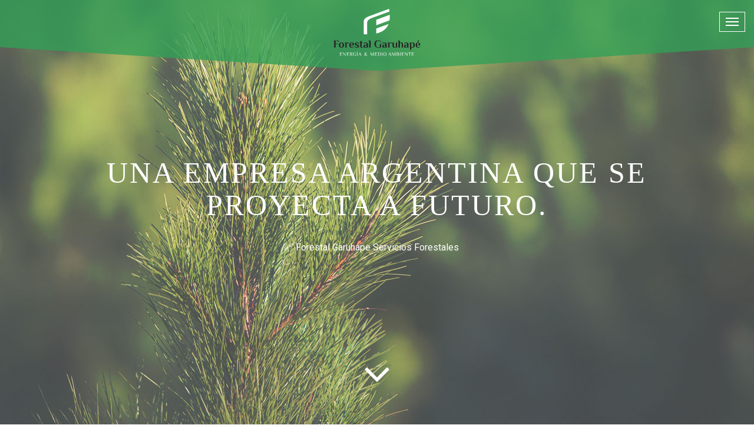

--- FILE ---
content_type: text/html; charset=utf-8
request_url: http://forestalgaruhape.com.ar/politicas_empresariales
body_size: 4639
content:
<!DOCTYPE html>
<html prefix="og: http://ogp.me/ns#" class="js" lang="de-DE">
    <head>
	<meta http-equiv="Content-Type" content="text/html; charset=utf-8" />
	<meta charset="UTF-8">
	<meta http-equiv="X-UA-Compatible" content="IE=edge">
	<link rel="profile" href="http://gmpg.org/xfn/11">
	<link rel="shortcut icon" href="/favicon.ico" />
	<title>Forestal Garuhape S.A.</title>
	
	<link rel="stylesheet" type="text/css" media="screen" href="/css/screen.css" />
<link rel="stylesheet" type="text/css" media="screen" href="/css/pace.css" />
<link rel="stylesheet" type="text/css" media="screen" href="/vendor/magnific-popup/magnific-popup.css" />
<link rel="stylesheet" type="text/css" media="screen" href="/vendor/font-awesome/css/font-awesome.min.css" />
<link rel="stylesheet" type="text/css" media="screen" href="/css/fg.css" />
	<script type="text/javascript" src="https://code.jquery.com/jquery-2.1.4.min.js"></script>
<script type="text/javascript" src="/js/jquery-migrate.min.js"></script>
<script type="text/javascript" src="https://ajax.googleapis.com/ajax/libs/jqueryui/1.11.4/jquery-ui.min.js"></script>
<script type="text/javascript" src="//cdnjs.cloudflare.com/ajax/libs/jquery.isotope/1.5.25/jquery.isotope.min.js"></script>
<script type="text/javascript" src="/vendor/magnific-popup/jquery.magnific-popup.js"></script>
<script type="text/javascript" src="/js/bootstrap.min.js"></script>
<script type="text/javascript" src="/js/pace-min.js"></script>
<script type="text/javascript" src="/js/fg.js"></script>

	<link rel="canonical" href="http://www.forestalgaruhape.com.ar">
	
	
		    <meta name="title" content="Forestal Garuhape S.A." />
<meta name="description" content="Sitio Oficial de Forestal Garuhape" />
<meta name="keywords" content="forestal, garuhapé, servicios forestales, arauco, pino, papel misionero, servicio carretón, caminos, transporte internacional, transporte forestal." />
<meta name="language" content="es" />
<meta name="robots" content="index, follow" />
<meta name="viewport" content="width=device-width, initial-scale=1" />
<meta name="author" content="Forestal Garuhape S.A." />
<meta name="web_author" content="Seewald-i | www.seewald-i.com.ar" />
	    <meta property="og:locale" content="es_AR">
	    <meta property="og:type" content="article">
	    <meta property="og:title" content="Forestal Garuhape S.A.">
	    <meta property="og:url" content="http://www.forestalgaruhape.com.ar">
	    <meta property="og:site_name" content="Forestal Garuhape S.A.">
	    <meta property="og:image" content="http://forestalgaruhape.com.ar/images/portada.jpg">
	    <meta property="og:image:width" content="2000">
	    <meta property="og:image:height" content="1400">
		
	<meta name="twitter:card" content="summary">
	<meta name="twitter:title" content="Forestal Garuhape S.A.">
	<meta name="twitter:image" content="http://forestalgaruhape.com.ar/images/portada.jpg">

	<link rel="dns-prefetch" href="//ajax.googleapis.com">
	<link rel="dns-prefetch" href="//fonts.googleapis.com">

	<!-- HTML5 shim and Respond.js for IE8 support of HTML5 elements and media queries -->
	<!--[if lt IE 9]>
	  <script src="https://oss.maxcdn.com/html5shiv/3.7.2/html5shiv.min.js"></script>
	  <script src="https://oss.maxcdn.com/respond/1.4.2/respond.min.js"></script>
	<![endif]-->
	
	
	<script type="application/ld+json">
	    {
		"@context": "http://schema.org",
		"@type": "LocalBusiness",
		"address": {
		    "@type": "PostalAddress",
		    "streetAddress": "Ruta 12 Km. 1481, Garuhapé, Misiones.",
		    "addressLocality": "Garuhape",
		    "addressRegion": "Misiones",
		    "postalCode": "3334",
		    "addressCountry": "Argentina"
		},
		"name": "Forestal Garuhape S.A.",
		"description": "Sitio Oficial de Forestal Garuhape",
		"url": "http://www.forestalgaruhape.com.ar",
		"image": "http://forestalgaruhape.com.ar/images/fg-negative.svg",
		"telephone": "+54 9 3743-485849",
		"priceRange": "$$"
	    }
	</script>
    </head>

<body>
    <nav class="navbar navbar-default navbar-fixed-top">
	<div class="container-fluid">
	    <!-- Brand and toggle get grouped for better mobile display -->
	    <div class="navbar-header">
		<button type="button" class="navbar-toggle collapsed" data-toggle="collapse" data-target="#primary-navigation" aria-expanded="false">
		    <span class="sr-only">Toggle navigation</span>
		    <span class="icon-bar"></span>
		    <span class="icon-bar"></span>
		    <span class="icon-bar"></span>
		</button>
		<a class="navbar-brand" href="http://www.forestalgaruhape.com.ar" id="logo"><img alt="Forestal Garuhape S.A." style="width:auto;height:80px" src="/images/fg-negative.svg" /></a>
	    </div>

	    <div id="primary-navigation" class="collapse navbar-collapse">
		<ul id="menu-principal" class="nav navbar-nav navbar-right">
		    <li class="menu-item menu-item-type-post_type menu-item-object-page menu-item-institucional institucional"><a href="/institucional">INSTITUCIONAL</a></li>
		    <li class="menu-item menu-item-type-post_type menu-item-object-page menu-item-servicios servicios"><a href="/servicios">SERVICIOS</a></li>
		    <li class="menu-item menu-item-type-post_type menu-item-object-page menu-item-clientes clientes"><a href="/">CLIENTES</a></li>
		    <li class="menu-item menu-item-type-post_type menu-item-object-page menu-item-infraestructura politicas-empresariales"><a href="/politicas_empresariales">POLITICAS EMPRESARIALES</a></li>
		    <li class="menu-item menu-item-type-post_type menu-item-object-page menu-item-infraestructura infraestructura"><a href="/infraestructura">INFRAESTRUCTURA</a></li>
		    <li class="menu-item menu-item-type-post_type menu-item-object-page menu-item-novedades novedades"><a href="/novedades/1/pagina">NOVEDADES</a></li>
		    <li class="menu-item menu-item-type-post_type menu-item-object-page menu-item-usados usados"><a href="/usados/1/pagina">VENTA DE USADOS</a></li>
		    <li class="menu-item menu-item-type-post_type menu-item-object-page menu-item-contacto contacto"><a href="#contacto">CONTACTO</a></li>
		</ul>
	    </div>	  
	</div><!-- /.container-fluid -->
	<div class="navbar-after"></div>
    </nav>

    <div class="container-fluid fullscreen-module " style="background-image: url('http://forestalgaruhape.com.ar/uploads/site/bg.jpg'); background-position: top center">
    <div class="container">
	<div class="row">
	    <div class="col-sm-10 col-sm-offset-1">
		<h1>Una empresa Argentina que se proyecta a Futuro.</h1>
	    </div>
	    <div class="col-sm-8 col-sm-offset-2">
		<h3>
		    Forestal Garuhape Servicios Forestales
		</h3>
	    </div>
	</div>
    </div>
    <div class="container arrow-down">
	<div class="row">
	    <div class="col-sm-12">
		<a href="#continuar"><img width="42" height="auto" src="/images/continuar.png" /></a>
	    </div>
	</div>
    </div>
</div>
<div id="continuar"></div>


<div class="container-fluid ">
    <div class="row">
	<div class="col-sm-12 halfscreen-module inverted">
	    <div class="col-xs-12 col-sm-10 col-sm-offset-1 text-two-column" style="column-gap: 80px;">
		<h2>Política de Calidad y Medioambiente</h2>
		<p>Forestal Garuhapé S.A. es una empresa dedicada a Ofrecer Servicios Operativos y de Logística en el Área Forestal y de Transporte de Carga Nacional e Internacional.<br /> En nuestro afán por lograr una mayor calidad en nuestros productos y servicios así como una mayor pro actividad hacia el cuidado del medio ambiente que nos rodean, nos hemos establecido las siguientes máximas a cumplir dentro de nuestra empresa:</p>
<p>• Asegurar la satisfacción de nuestros clientes basándonos en un trato siempre correcto y en un esfuerzo extra en la realización de nuestros servicios.</p>
<p>• Cumplir con todos los requisitos impuestos por nuestros clientes, así como todos aquellos de tipo legal y otros requisitos tanto en el campo de la calidad como relacionada con los aspectos ambientales de la organización.</p>
<p>• Comprometernos a mejorar de forma continua la calidad de nuestros servicios así como nuestra actitud frente a los impactos ambientales que genera nuestra actividad.</p>
<p>• Prevenir la contaminación que pudiera generar Forestal Garuhapé S.A. para mantener una relación mutuamente beneficiosa con el medio que nos rodea y nuestros vecinos colindantes.</p>
<p>• Lograr una competitividad elevada en nuestros mercados basada en la confianza y fidelización de nuestros clientes.</p>
<p>• Minimizar nuestra generación de residuos y proporcionar formación y medios a nuestros empleados para que colaboren activamente en esta causa.</p>
<p>• Difundir esta política de Calidad y Medio Ambiente a todo el personal de la empresa, motivando, capacitando y sensibilizando a todo el personal sin distinción de cargos.</p>	    </div>
	</div> 
    </div>
</div>

<div class="container-fluid ">
    <div class="row">
	<div class="col-sm-6 halfscreen-module" style="background-image: url('/uploads/site/politicas.jpg')">&nbsp;</div>
	<div class="col-sm-6 halfscreen-module inverted">
	    <div class="row">
		<div class="col-xs-12 col-sm-10 col-sm-offset-1">
		    <h2>Certificaciones de Normas ISO</h2>
		    <p>Exova BM TRADA es una de las entidades de certificación más importantes en el Reino Unido con representación en todo el mundo, acumulando más de 80 años de experiencia.</p>
<p>Forestal Garuhapé S.A. por esta entidad en todos sus sevicios.-</p>		    <p>Para descargar los certificados en PDF haga click <a target="_blank" href="/uploads/site/certificados_iso.pdf">aquí <i class="fa fa-external-link"></i></a>.</p> 
		</div>
	    </div>
	</div> 
	
    </div>
</div>
    <footer class="container-fluid" id="contacto">
	<div class="row">
	    <div class="col-sm-6 halfscreen-module inverted">
		<div class="row full-width">
		    <div class="col-xs-12 col-sm-10 col-sm-offset-1">
			<h1>Contactenos</h1>
<form action="/enviar_mensaje" method="post">
    <input type="hidden" name="form_contacto[_csrf_token]" value="a440b43d82ead722408aadd5b8124e6d" id="form_contacto__csrf_token" />    <div class="form-group">
	<label>Nombre:</label>
	<input type="text" name="form_contacto[nombre]" class="form-control" required="required" id="form_contacto_nombre" />    </div>
    <div class="form-group">
	<label>E-mail:</label>
	<input type="text" name="form_contacto[email]" class="form-control" required="required" id="form_contacto_email" />    </div>
    <div class="form-group">
	<label>Mensaje:</label>
	<textarea rows="6" cols="30" name="form_contacto[mensaje]" class="form-control" required="required" id="form_contacto_mensaje"></textarea>    </div>
    <div class="col-md-4 pull-right">
	<input class="btn-primary text-center small" type="submit" value="ENVIAR" />
    </div>
</form>
<p></p><p><i class="fa fa-map-marker"></i> <strong>Ruta 12 Km. 1481</strong>, Garuhapé, Misiones.</p>
<p>Teléfono: +54 9 3743-485849<br />E-mail: secretaria@forestalgaruhape.com.ar</p>
<p><strong><a href="/trabajar_con_nosotros">&iquest;Queres trabajar con nosotros?</a></strong></p>		    </div>
		</div>
	    </div>
	    <div class="col-sm-6 halfscreen-module" id="mapa">&nbsp;</div>
	</div>
    </footer>
    
    
<script>
    function initMap() {
      var center = {lat: -26.814144, lng: -54.941325};
      // Create a map object and specify the DOM element for display.
      var map = new google.maps.Map(document.getElementById('mapa'), {
	center: center,
	zoom: 14,
      });
      
      // Create a marker and set its position.
        var marker = new google.maps.Marker({
          map: map,
          position: center,
          title: 'Forestal Garuhape SRL'
        });

      map.setOptions({styles: styles['silver']});

    }

    var styles = {
        default: null,
        silver: [
          {
            elementType: 'geometry',
            stylers: [{color: '#f5f5f5'}]
          },
          {
            elementType: 'labels.icon',
            stylers: [{visibility: 'off'}]
          },
          {
            elementType: 'labels.text.fill',
            stylers: [{color: '#616161'}]
          },
          {
            elementType: 'labels.text.stroke',
            stylers: [{color: '#f5f5f5'}]
          },
          {
            featureType: 'administrative.land_parcel',
            elementType: 'labels.text.fill',
            stylers: [{color: '#bdbdbd'}]
          },
          {
            featureType: 'poi',
            elementType: 'geometry',
            stylers: [{color: '#eeeeee'}]
          },
          {
            featureType: 'poi',
            elementType: 'labels.text.fill',
            stylers: [{color: '#757575'}]
          },
          {
            featureType: 'poi.park',
            elementType: 'geometry',
            stylers: [{color: '#e5e5e5'}]
          },
          {
            featureType: 'poi.park',
            elementType: 'labels.text.fill',
            stylers: [{color: '#9e9e9e'}]
          },
          {
            featureType: 'road',
            elementType: 'geometry',
            stylers: [{color: '#ffffff'}]
          },
          {
            featureType: 'road.arterial',
            elementType: 'labels.text.fill',
            stylers: [{color: '#757575'}]
          },
          {
            featureType: 'road.highway',
            elementType: 'geometry',
            stylers: [{color: '#dadada'}]
          },
          {
            featureType: 'road.highway',
            elementType: 'labels.text.fill',
            stylers: [{color: '#616161'}]
          },
          {
            featureType: 'road.local',
            elementType: 'labels.text.fill',
            stylers: [{color: '#9e9e9e'}]
          },
          {
            featureType: 'transit.line',
            elementType: 'geometry',
            stylers: [{color: '#e5e5e5'}]
          },
          {
            featureType: 'transit.station',
            elementType: 'geometry',
            stylers: [{color: '#eeeeee'}]
          },
          {
            featureType: 'water',
            elementType: 'geometry',
            stylers: [{color: '#c9c9c9'}]
          },
          {
            featureType: 'water',
            elementType: 'labels.text.fill',
            stylers: [{color: '#9e9e9e'}]
          }
        ]
      };
</script>
<script src="https://maps.googleapis.com/maps/api/js?key=AIzaSyDfDafCz8-XBUIHj_naz2vbRe9MCikCmik&callback=initMap" async defer></script>

</body>
</html>



--- FILE ---
content_type: text/css
request_url: http://forestalgaruhape.com.ar/css/fg.css
body_size: 918
content:
.form-control{border: 0;box-shadow: unset;resize: none;}


.mfp-bg{
    background:#FFFFFF;
}

.mfp-wrap{
    width: 60vw;
    max-width: 900px;
    margin: auto;
    position: absolute;
    height: auto !important;
    left: 50%;
    transform: translateX(-50%);
    margin-top: 60px;
}

.mfp-container{
    padding: 0;
    height: auto;
    box-shadow: 6px 4px 20px rgba(0, 0, 0, 0.3);
    background: white;
}
.mfp-close{
    right: -5vw;
    color: #267A3A !important;
    background-image: url('/images/close.png') !important;
    background-repeat: no-repeat !important;
    background-position: center center  !important;
    background-size: contain !important;
    width: 5vw;
}

button.mfp-close{
    width: 50px !important;
    right: -60px !important;
}

.mfp-content h2{color: #267A3A;}
img.mfp-img{padding: 0;}

@media only screen and (min-width: 320px) and (max-width: 767px) {
  .mfp-wrap { width: 90vw; }
  .mfp-container p{font-size: 1.6rem !important }
  .mfp-close{right: 10px;background-image: url('/images/close-white.png') !important;}
}



/* Isotope Transitions
------------------------------- */
.isotope,
.isotope .item {
  -webkit-transition-duration: 0.8s;
     -moz-transition-duration: 0.8s;
      -ms-transition-duration: 0.8s;
       -o-transition-duration: 0.8s;
          transition-duration: 0.8s;
}

.isotope {
  -webkit-transition-property: height, width;
     -moz-transition-property: height, width;
      -ms-transition-property: height, width;
       -o-transition-property: height, width;
          transition-property: height, width;
}

.isotope .item {
  -webkit-transition-property: -webkit-transform, opacity;
     -moz-transition-property:    -moz-transform, opacity;
      -ms-transition-property:     -ms-transform, opacity;
       -o-transition-property:         top, left, opacity;
          transition-property:         transform, opacity;
}



/*  ZOOM IMG */
.zoom-wrapper{overflow: hidden}
.zoom-img { height: 100%;width: 100%;background-size: cover;background-repeat: no-repeat;-webkit-transition: all .5s;-moz-transition: all .5s;-o-transition: all .5s;transition: all .5s;}
.zoom-wrapper:hover .zoom-img, .zoom-wrapper:focus .zoom-img {-ms-transform: scale(1.2); -moz-transform: scale(1.2); -webkit-transform: scale(1.2); -o-transform: scale(1.2); transform: scale(1.2); }
.zoom-wrapper:hover .zoom-img:before, .zoom-wrapper:focus .zoom-img:before {display: block;}
.zoom-wrapper:hover span, .zoom-wrapper:focus span {display: block;}
.zoom-img:before {content: "";display: none;height: 100%;width: 100%;position: absolute;top: 0;left: 0;background-color: rgba(38,122,58,0.5);}
.zoom-img > span{display: none;font-size: 14px;color: #ffffff !important;font-family: sans-serif;text-align: center;margin: auto;position: absolute;top: 0;left: 0;bottom: 0;right: 0;height: 40px; width: 80%;cursor: pointer;}

--- FILE ---
content_type: image/svg+xml
request_url: http://forestalgaruhape.com.ar/images/fg-negative.svg
body_size: 10187
content:
<?xml version="1.0" encoding="utf-8"?>
<!-- Generator: Adobe Illustrator 16.0.0, SVG Export Plug-In . SVG Version: 6.00 Build 0)  -->
<!DOCTYPE svg PUBLIC "-//W3C//DTD SVG 1.1//EN" "http://www.w3.org/Graphics/SVG/1.1/DTD/svg11.dtd">
<svg version="1.1" id="Layer_1" xmlns="http://www.w3.org/2000/svg" xmlns:xlink="http://www.w3.org/1999/xlink" x="0px" y="0px"
	 width="215.45px" height="116.205px" viewBox="0 0 215.45 116.205" enable-background="new 0 0 215.45 116.205"
	 xml:space="preserve">
<g>
	<path fill-rule="evenodd" clip-rule="evenodd" fill="#FFFFFF" d="M87.706,18.526L137.991,0c0.459,2.265,0.838,4.465,1.141,6.604
		L97.638,21.769c-3.176,1.161-5.786,2.337-7.826,3.527c-2.04,1.19-3.539,2.454-4.494,3.778c-0.956,1.325-1.447,2.763-1.447,4.306
		v29.482c-2.725-0.016-5.542-0.107-8.461-0.281V30.174C75.294,25.594,80.31,21.324,87.706,18.526L87.706,18.526z M139.928,14.595
		c0.271,4.995,0.055,9.594-0.642,13.801l-32.943,12.04V26.87L139.928,14.595L139.928,14.595z M136.851,37.347
		c-4.812,12.16-15.043,19.904-30.508,23.383V48.496L136.851,37.347L136.851,37.347z"/>
	<path fill="#FFFFFF" d="M20.672,107.575c0.213,0,0.386,0.029,0.521,0.086c0.135,0.058,0.24,0.131,0.318,0.221
		c0.078,0.09,0.131,0.193,0.159,0.312c0.029,0.118,0.043,0.238,0.043,0.361v0.917h-0.245c0-0.489-0.133-0.847-0.398-1.071
		c-0.265-0.224-0.643-0.336-1.132-0.336h-2.277v3.182h3.305v0.49h-3.305v3.428h2.142c0.555,0,0.994-0.103,1.315-0.307
		c0.323-0.203,0.578-0.551,0.766-1.041l0.244,0.062l-0.428,1.163c-0.065,0.188-0.173,0.336-0.325,0.447
		c-0.151,0.109-0.349,0.164-0.593,0.164H16.56v-6.609c0-0.367-0.051-0.662-0.153-0.887s-0.336-0.336-0.704-0.336h-0.245v-0.246
		H20.672L20.672,107.575z M24.548,109.044c0-0.367-0.078-0.662-0.233-0.887c-0.155-0.225-0.444-0.336-0.869-0.336h-0.122v-0.246
		h0.795c0.4,0,0.728,0.066,0.986,0.196c0.257,0.131,0.479,0.31,0.667,0.538l4.284,5.325v-6.06h0.489v8.201H30.3l-5.263-6.548v6.425
		h-0.489V109.044L24.548,109.044z M37.713,107.575c0.212,0,0.386,0.029,0.521,0.086c0.134,0.058,0.24,0.131,0.318,0.221
		s0.13,0.193,0.159,0.312c0.028,0.118,0.043,0.238,0.043,0.361v0.917h-0.245c0-0.489-0.133-0.847-0.398-1.071
		c-0.265-0.224-0.643-0.336-1.132-0.336h-2.276v3.182h3.305v0.49h-3.305v3.428h2.142c0.555,0,0.993-0.103,1.315-0.307
		c0.323-0.203,0.577-0.551,0.765-1.041l0.245,0.062l-0.428,1.163c-0.065,0.188-0.173,0.336-0.324,0.447
		c-0.151,0.109-0.349,0.164-0.594,0.164h-4.222v-6.609c0-0.367-0.051-0.662-0.153-0.887c-0.102-0.225-0.336-0.336-0.704-0.336
		h-0.245v-0.246H37.713L37.713,107.575z M43.559,111.493c0.171,0,0.365-0.033,0.582-0.099c0.216-0.065,0.422-0.165,0.618-0.3
		s0.361-0.311,0.495-0.526c0.135-0.216,0.203-0.479,0.203-0.79c0-0.317-0.068-0.592-0.203-0.819
		c-0.134-0.229-0.299-0.412-0.495-0.551s-0.402-0.241-0.618-0.306c-0.216-0.065-0.41-0.099-0.582-0.099
		c-0.155,0-0.316,0.013-0.483,0.037c-0.167,0.024-0.312,0.054-0.435,0.086v3.243c0.123,0.033,0.268,0.062,0.435,0.086
		C43.243,111.48,43.404,111.493,43.559,111.493L43.559,111.493z M43.498,111.921h-0.856v3.732H41.54v-6.609
		c0-0.367-0.051-0.662-0.153-0.887c-0.102-0.225-0.336-0.336-0.704-0.336h-0.245v-0.246h3.183c0.261,0,0.566,0.023,0.917,0.068
		s0.686,0.145,1.004,0.299c0.318,0.156,0.587,0.378,0.808,0.668c0.221,0.289,0.331,0.68,0.331,1.168
		c0,0.352-0.061,0.648-0.184,0.895c-0.122,0.244-0.279,0.446-0.471,0.605s-0.404,0.283-0.637,0.373s-0.455,0.159-0.667,0.209
		l1.285,2.142c0.155,0.261,0.3,0.478,0.435,0.648c0.134,0.171,0.267,0.312,0.397,0.423c0.13,0.109,0.261,0.189,0.392,0.238
		s0.273,0.082,0.429,0.098v0.244c-0.065,0.033-0.166,0.062-0.3,0.086c-0.134,0.025-0.279,0.037-0.434,0.037
		c-0.212,0-0.41-0.029-0.594-0.086s-0.361-0.154-0.533-0.293s-0.345-0.322-0.52-0.551c-0.176-0.229-0.361-0.511-0.557-0.845
		L43.498,111.921L43.498,111.921z M52.942,107.821c-0.522,0-0.969,0.105-1.34,0.317c-0.371,0.212-0.675,0.489-0.912,0.833
		c-0.237,0.342-0.41,0.734-0.521,1.174c-0.11,0.441-0.165,0.891-0.165,1.348c0,0.734,0.078,1.352,0.233,1.854
		s0.367,0.906,0.636,1.212c0.269,0.306,0.581,0.524,0.937,0.655c0.354,0.13,0.732,0.195,1.132,0.195c0.44,0,0.808-0.039,1.102-0.116
		s0.559-0.182,0.795-0.312v-2.13c0-0.17,0.019-0.34,0.056-0.508c0.037-0.167,0.124-0.32,0.263-0.459
		c0.139-0.139,0.343-0.25,0.612-0.336c0.269-0.086,0.632-0.129,1.089-0.129v0.245c-0.196,0-0.355,0.026-0.478,0.079
		s-0.216,0.131-0.282,0.232s-0.108,0.225-0.128,0.367c-0.021,0.144-0.03,0.305-0.03,0.484v2.301
		c-0.441,0.27-0.902,0.465-1.383,0.587c-0.481,0.123-1.02,0.185-1.616,0.185c-0.612,0-1.173-0.115-1.683-0.344
		s-0.948-0.542-1.315-0.941c-0.368-0.4-0.653-0.867-0.857-1.402c-0.204-0.534-0.306-1.107-0.306-1.719
		c0-0.58,0.088-1.123,0.263-1.629c0.176-0.506,0.429-0.945,0.759-1.321c0.331-0.376,0.73-0.671,1.2-0.888s0.994-0.324,1.573-0.324
		c0.742,0,1.363,0.096,1.86,0.287c0.498,0.192,0.856,0.423,1.078,0.691c0.073,0.09,0.132,0.203,0.177,0.338
		c0.044,0.134,0.075,0.275,0.091,0.422c0.017,0.146,0.027,0.298,0.031,0.453c0.004,0.154,0.006,0.301,0.006,0.44h-0.245
		c-0.155-0.71-0.447-1.245-0.875-1.604C54.27,108,53.685,107.821,52.942,107.821L52.942,107.821z M58.862,107.575h1.101v6.609
		c0,0.367,0.051,0.664,0.153,0.889c0.102,0.224,0.336,0.336,0.704,0.336h0.245v0.244h-1.102c-0.212,0-0.39-0.018-0.532-0.055
		c-0.143-0.036-0.257-0.109-0.343-0.221c-0.086-0.109-0.145-0.258-0.177-0.446c-0.033-0.188-0.049-0.437-0.049-0.747V107.575
		L58.862,107.575z M59.597,107.087h-0.49l0.49-1.592h1.162L59.597,107.087L59.597,107.087z M70.081,115.653
		c-0.138,0.041-0.302,0.062-0.489,0.062c-0.139,0-0.3-0.016-0.483-0.049c-0.184-0.032-0.372-0.104-0.563-0.214
		c-0.192-0.11-0.38-0.271-0.563-0.483s-0.341-0.494-0.471-0.845l-0.306-0.795h-3.427l-0.979,2.324h-0.55l3.427-8.078h0.367
		l2.693,6.549c0.098,0.229,0.189,0.422,0.275,0.582c0.085,0.158,0.182,0.287,0.288,0.385s0.22,0.172,0.343,0.221
		s0.269,0.082,0.44,0.098V115.653L70.081,115.653z M63.961,112.839h2.999l-1.469-3.549L63.961,112.839L63.961,112.839z
		 M77.103,113.94c0-0.253,0.048-0.483,0.146-0.691c0.098-0.209,0.229-0.404,0.391-0.588c0.164-0.184,0.351-0.355,0.564-0.514
		c0.211-0.159,0.427-0.32,0.647-0.483c-0.236-0.204-0.448-0.433-0.636-0.686c-0.164-0.212-0.308-0.468-0.435-0.765
		c-0.126-0.298-0.19-0.623-0.19-0.974c0-0.587,0.198-1.052,0.595-1.396c0.396-0.342,0.932-0.514,1.609-0.514
		c0.645,0,1.143,0.163,1.494,0.49c0.351,0.326,0.526,0.734,0.526,1.223c0,0.286-0.049,0.543-0.147,0.771
		c-0.097,0.229-0.228,0.439-0.391,0.631c-0.164,0.191-0.353,0.373-0.569,0.545c-0.216,0.171-0.443,0.338-0.68,0.502l2.461,2.691
		c0.171-0.188,0.325-0.371,0.459-0.55c0.134-0.18,0.251-0.343,0.349-0.49c0.105-0.171,0.204-0.334,0.293-0.489l0.245,0.184
		c-0.074,0.163-0.163,0.334-0.269,0.514c-0.09,0.155-0.205,0.33-0.343,0.526s-0.298,0.392-0.477,0.588l1.089,1.187h-1.346
		l-0.49-0.525c-0.294,0.22-0.632,0.404-1.016,0.551c-0.384,0.146-0.82,0.221-1.31,0.221c-0.432,0-0.808-0.052-1.126-0.154
		c-0.318-0.102-0.585-0.24-0.802-0.416c-0.216-0.175-0.377-0.381-0.483-0.617C77.155,114.475,77.103,114.218,77.103,113.94
		L77.103,113.94z M79.906,115.471c0.375,0,0.713-0.058,1.015-0.171c0.302-0.115,0.575-0.266,0.82-0.453l-2.521-2.754
		c-0.277,0.236-0.506,0.491-0.686,0.765c-0.18,0.272-0.269,0.593-0.269,0.96C78.265,114.919,78.812,115.471,79.906,115.471
		L79.906,115.471z M78.754,109.24c0,0.245,0.043,0.474,0.129,0.686c0.085,0.212,0.181,0.399,0.287,0.563
		c0.106,0.162,0.206,0.295,0.3,0.397c0.094,0.102,0.153,0.161,0.177,0.177c0.311-0.26,0.575-0.54,0.795-0.838
		c0.221-0.297,0.331-0.65,0.331-1.059c0-0.262-0.031-0.481-0.091-0.661c-0.062-0.179-0.141-0.324-0.24-0.435
		c-0.097-0.109-0.204-0.189-0.318-0.238c-0.114-0.049-0.224-0.073-0.33-0.073c-0.123,0-0.245,0.024-0.367,0.073
		s-0.234,0.133-0.336,0.251c-0.103,0.118-0.183,0.271-0.245,0.459C78.785,108.73,78.754,108.963,78.754,109.24L78.754,109.24z
		 M101.259,116.205c-0.441,0-0.808-0.052-1.102-0.153s-0.526-0.26-0.697-0.472c-0.172-0.212-0.292-0.485-0.362-0.819
		c-0.069-0.334-0.104-0.73-0.104-1.188v-4.712l-3.06,6.792H95.69l-3.182-6.915v6.915h-0.49v-8.078h1.163l2.938,6.365l2.876-6.365
		h1.102v5.998c0,0.742,0.094,1.326,0.282,1.75c0.188,0.424,0.48,0.637,0.881,0.637V116.205L101.259,116.205z M107.484,107.575
		c0.213,0,0.387,0.029,0.521,0.086c0.135,0.058,0.24,0.131,0.319,0.221c0.077,0.09,0.13,0.193,0.158,0.312
		c0.029,0.118,0.043,0.238,0.043,0.361v0.917h-0.246c0-0.489-0.131-0.847-0.397-1.071c-0.265-0.224-0.642-0.336-1.131-0.336h-2.277
		v3.182h3.304v0.49h-3.304v3.428h2.143c0.556,0,0.993-0.103,1.315-0.307c0.322-0.203,0.577-0.551,0.765-1.041l0.244,0.062
		l-0.428,1.163c-0.065,0.188-0.173,0.336-0.325,0.447c-0.149,0.109-0.348,0.164-0.593,0.164h-4.223v-6.609
		c0-0.367-0.051-0.662-0.152-0.887c-0.103-0.225-0.337-0.336-0.705-0.336h-0.245v-0.246H107.484L107.484,107.575z M112.474,115.066
		c0.479,0.106,0.894,0.159,1.242,0.159c0.445,0,0.862-0.084,1.252-0.251c0.391-0.167,0.727-0.407,1.01-0.722
		c0.285-0.314,0.509-0.693,0.672-1.139c0.16-0.445,0.241-0.944,0.241-1.5c0-0.538-0.078-1.029-0.235-1.475
		c-0.159-0.444-0.381-0.826-0.665-1.144c-0.283-0.319-0.622-0.563-1.016-0.734c-0.395-0.172-0.822-0.258-1.284-0.258
		c-0.179,0-0.37,0.017-0.579,0.05c-0.206,0.032-0.421,0.081-0.638,0.146V115.066L112.474,115.066z M113.417,107.575
		c0.808,0,1.513,0.095,2.116,0.282c0.605,0.188,1.104,0.452,1.5,0.796c0.396,0.343,0.694,0.761,0.895,1.254
		c0.198,0.494,0.299,1.047,0.299,1.658c0,0.596-0.096,1.145-0.288,1.646c-0.191,0.502-0.475,0.933-0.851,1.291
		c-0.375,0.359-0.842,0.641-1.4,0.845s-1.21,0.306-1.953,0.306h-2.423v-6.609c0-0.367-0.052-0.662-0.153-0.887
		c-0.103-0.225-0.336-0.336-0.703-0.336h-0.245v-0.246H113.417L113.417,107.575z M120.572,107.575h1.103v6.609
		c0,0.367,0.05,0.664,0.151,0.889c0.103,0.224,0.337,0.336,0.705,0.336h0.244v0.244h-1.101c-0.214,0-0.391-0.018-0.534-0.055
		c-0.142-0.036-0.257-0.109-0.342-0.221c-0.086-0.109-0.146-0.258-0.179-0.446c-0.031-0.188-0.048-0.437-0.048-0.747V107.575
		L120.572,107.575z M130.531,111.614c0-0.578-0.061-1.104-0.179-1.572c-0.117-0.469-0.287-0.869-0.508-1.199
		c-0.22-0.33-0.489-0.584-0.807-0.759c-0.319-0.176-0.678-0.263-1.077-0.263c-0.4,0-0.759,0.087-1.078,0.263
		c-0.317,0.175-0.586,0.429-0.808,0.759c-0.219,0.33-0.39,0.73-0.508,1.199c-0.119,0.469-0.178,0.994-0.178,1.572
		c0,0.58,0.059,1.104,0.178,1.573c0.118,0.47,0.289,0.869,0.508,1.2c0.222,0.33,0.49,0.583,0.808,0.759
		c0.319,0.175,0.678,0.263,1.078,0.263c0.399,0,0.758-0.088,1.077-0.263c0.317-0.176,0.587-0.429,0.807-0.759
		c0.221-0.331,0.391-0.73,0.508-1.2C130.47,112.719,130.531,112.194,130.531,111.614L130.531,111.614z M124.166,111.614
		c0-0.595,0.088-1.154,0.263-1.676c0.176-0.523,0.429-0.978,0.76-1.365c0.33-0.388,0.73-0.691,1.2-0.912
		c0.469-0.22,0.992-0.33,1.572-0.33s1.104,0.11,1.572,0.33c0.469,0.221,0.869,0.524,1.199,0.912c0.331,0.388,0.584,0.842,0.76,1.365
		c0.175,0.521,0.262,1.081,0.262,1.676c0,0.604-0.087,1.166-0.262,1.684c-0.176,0.519-0.429,0.971-0.76,1.358
		c-0.33,0.388-0.73,0.691-1.199,0.912c-0.469,0.22-0.992,0.331-1.572,0.331s-1.104-0.111-1.572-0.331
		c-0.47-0.221-0.87-0.524-1.2-0.912c-0.331-0.388-0.584-0.84-0.76-1.358C124.253,112.78,124.166,112.219,124.166,111.614
		L124.166,111.614z M144.197,115.653c-0.139,0.041-0.302,0.062-0.488,0.062c-0.139,0-0.301-0.016-0.483-0.049
		c-0.185-0.032-0.372-0.104-0.563-0.214c-0.192-0.11-0.379-0.271-0.563-0.483c-0.184-0.212-0.341-0.494-0.471-0.845l-0.307-0.795
		h-3.427l-0.979,2.324h-0.55l3.426-8.078h0.368l2.692,6.549c0.098,0.229,0.189,0.422,0.275,0.582
		c0.085,0.158,0.182,0.287,0.287,0.385c0.107,0.098,0.222,0.172,0.343,0.221c0.123,0.049,0.27,0.082,0.44,0.098V115.653
		L144.197,115.653z M138.078,112.839h2.999l-1.469-3.549L138.078,112.839L138.078,112.839z M154.878,116.205
		c-0.441,0-0.808-0.052-1.103-0.153c-0.293-0.102-0.526-0.26-0.697-0.472s-0.29-0.485-0.36-0.819
		c-0.069-0.334-0.104-0.73-0.104-1.188v-4.712l-3.06,6.792h-0.244l-3.184-6.915v6.915h-0.489v-8.078h1.163l2.938,6.365l2.876-6.365
		h1.101v5.998c0,0.742,0.095,1.326,0.282,1.75s0.481,0.637,0.882,0.637V116.205L154.878,116.205z M158.092,111.799v3.255
		c0.188,0.058,0.382,0.101,0.582,0.129c0.199,0.029,0.394,0.043,0.581,0.043c0.742,0,1.315-0.146,1.721-0.441
		c0.402-0.293,0.604-0.717,0.604-1.271c0-0.556-0.196-0.979-0.588-1.273s-0.97-0.44-1.737-0.44H158.092L158.092,111.799z
		 M159.255,111.309c0.246,0,0.483-0.034,0.717-0.104c0.232-0.068,0.439-0.173,0.623-0.311c0.185-0.139,0.333-0.311,0.447-0.515
		c0.115-0.204,0.172-0.444,0.172-0.722c0-0.295-0.07-0.545-0.209-0.754c-0.139-0.207-0.314-0.379-0.526-0.514
		c-0.211-0.135-0.448-0.232-0.709-0.293c-0.262-0.062-0.515-0.093-0.76-0.093c-0.154,0-0.315,0.013-0.483,0.037
		c-0.167,0.024-0.312,0.054-0.435,0.086v3.182H159.255L159.255,111.309z M159.072,107.575c0.318,0,0.671,0.023,1.059,0.068
		s0.746,0.143,1.077,0.293c0.33,0.151,0.607,0.367,0.832,0.648c0.225,0.282,0.338,0.659,0.338,1.133
		c0,0.367-0.128,0.708-0.381,1.021c-0.253,0.314-0.656,0.565-1.211,0.754c0.4,0.064,0.728,0.156,0.985,0.275
		c0.257,0.117,0.463,0.26,0.617,0.428c0.156,0.167,0.264,0.357,0.325,0.569s0.092,0.44,0.092,0.685c0,0.457-0.104,0.83-0.312,1.121
		c-0.208,0.289-0.473,0.514-0.796,0.672c-0.322,0.16-0.683,0.268-1.083,0.325c-0.399,0.058-0.791,0.085-1.174,0.085h-2.448v-6.609
		c0-0.367-0.052-0.662-0.153-0.887s-0.336-0.336-0.704-0.336h-0.244v-0.246H159.072L159.072,107.575z M165.113,107.575h1.103v6.609
		c0,0.367,0.051,0.664,0.153,0.889c0.102,0.224,0.336,0.336,0.703,0.336h0.245v0.244h-1.102c-0.211,0-0.39-0.018-0.532-0.055
		c-0.143-0.036-0.257-0.109-0.343-0.221c-0.086-0.109-0.145-0.258-0.177-0.446c-0.033-0.188-0.051-0.437-0.051-0.747V107.575
		L165.113,107.575z M173.639,107.575c0.214,0,0.387,0.029,0.521,0.086c0.135,0.058,0.24,0.131,0.319,0.221
		c0.077,0.09,0.13,0.193,0.159,0.312c0.028,0.118,0.043,0.238,0.043,0.361v0.917h-0.245c0-0.489-0.133-0.847-0.397-1.071
		c-0.266-0.224-0.644-0.336-1.133-0.336h-2.276v3.182h3.305v0.49h-3.305v3.428h2.142c0.556,0,0.994-0.103,1.316-0.307
		c0.321-0.203,0.577-0.551,0.765-1.041l0.245,0.062l-0.43,1.163c-0.064,0.188-0.173,0.336-0.324,0.447
		c-0.15,0.109-0.348,0.164-0.592,0.164h-4.224v-6.609c0-0.367-0.052-0.662-0.153-0.887s-0.336-0.336-0.703-0.336h-0.245v-0.246
		H173.639L173.639,107.575z M177.517,109.044c0-0.367-0.079-0.662-0.233-0.887s-0.445-0.336-0.87-0.336h-0.121v-0.246h0.795
		c0.399,0,0.729,0.066,0.985,0.196c0.258,0.131,0.479,0.31,0.667,0.538l4.284,5.325v-6.06h0.489v8.201h-0.244l-5.264-6.548v6.425
		h-0.488V109.044L177.517,109.044z M192.26,107.575v0.49h-2.755v7.588h-1.102v-7.588h-1.101c-0.489,0-0.867,0.112-1.133,0.336
		c-0.265,0.225-0.397,0.582-0.397,1.071h-0.244v-0.917c0-0.123,0.014-0.243,0.042-0.361c0.029-0.119,0.082-0.223,0.159-0.312
		s0.185-0.163,0.318-0.221c0.135-0.057,0.308-0.086,0.52-0.086H192.26L192.26,107.575z M198.534,107.575
		c0.214,0,0.387,0.029,0.521,0.086c0.135,0.058,0.24,0.131,0.319,0.221c0.077,0.09,0.13,0.193,0.159,0.312
		c0.028,0.118,0.043,0.238,0.043,0.361v0.917h-0.245c0-0.489-0.133-0.847-0.399-1.071c-0.264-0.224-0.642-0.336-1.131-0.336h-2.276
		v3.182h3.305v0.49h-3.305v3.428h2.142c0.556,0,0.993-0.103,1.316-0.307c0.321-0.203,0.576-0.551,0.765-1.041l0.245,0.062
		l-0.43,1.163c-0.064,0.188-0.173,0.336-0.324,0.447c-0.15,0.109-0.348,0.164-0.594,0.164h-4.222v-6.609
		c0-0.367-0.052-0.662-0.153-0.887s-0.336-0.336-0.703-0.336h-0.245v-0.246H198.534L198.534,107.575z"/>
	<path fill="#272525" d="M11.181,77.974c0.463,0,0.841,0.062,1.134,0.187s0.525,0.284,0.694,0.48
		c0.169,0.195,0.285,0.422,0.347,0.68c0.062,0.259,0.093,0.521,0.093,0.788v2.268h-0.801c0-1.156-0.289-1.979-0.867-2.469
		c-0.579-0.488-1.401-0.733-2.469-0.733H5.604v6.805h5.871v1.2H5.604v8.406H2.135V81.442c0-0.801-0.111-1.445-0.333-1.936
		c-0.223-0.488-0.734-0.733-1.535-0.733H0v-0.8H11.181L11.181,77.974z M23.001,89.313c0-0.765-0.058-1.472-0.173-2.121
		c-0.116-0.648-0.289-1.214-0.521-1.694c-0.231-0.48-0.524-0.854-0.88-1.12c-0.356-0.268-0.765-0.4-1.228-0.4
		c-0.463,0-0.872,0.133-1.228,0.4c-0.356,0.266-0.65,0.64-0.88,1.12c-0.231,0.48-0.405,1.046-0.521,1.694
		c-0.116,0.649-0.173,1.356-0.173,2.121c0,0.766,0.058,1.473,0.173,2.121c0.115,0.65,0.289,1.215,0.521,1.695
		c0.23,0.48,0.524,0.854,0.88,1.121c0.356,0.266,0.765,0.4,1.228,0.4c0.462,0,0.872-0.135,1.228-0.4
		c0.356-0.268,0.649-0.641,0.88-1.121c0.231-0.48,0.405-1.045,0.521-1.695C22.944,90.786,23.001,90.079,23.001,89.313L23.001,89.313
		z M13.796,89.313c0-0.906,0.146-1.761,0.44-2.561c0.294-0.801,0.716-1.495,1.268-2.082s1.223-1.05,2.015-1.388
		c0.791-0.338,1.685-0.507,2.682-0.507c0.996,0,1.89,0.169,2.682,0.507s1.463,0.801,2.014,1.388
		c0.552,0.587,0.975,1.281,1.269,2.082c0.293,0.8,0.439,1.654,0.439,2.561c0,0.908-0.146,1.762-0.439,2.562
		c-0.294,0.801-0.717,1.494-1.269,2.081c-0.551,0.587-1.223,1.05-2.014,1.388s-1.686,0.507-2.682,0.507
		c-0.997,0-1.891-0.169-2.682-0.507c-0.792-0.338-1.463-0.801-2.015-1.388s-0.974-1.28-1.268-2.081
		C13.942,91.075,13.796,90.222,13.796,89.313L13.796,89.313z M35.837,82.776c0.783,0,1.414,0.178,1.894,0.533
		c0.16,0.107,0.293,0.231,0.4,0.374c0.107,0.142,0.2,0.275,0.28,0.4c0.08,0.124,0.138,0.227,0.174,0.307s0.053,0.12,0.053,0.12
		l-1.361,1.041c-0.124-0.178-0.284-0.348-0.48-0.508c-0.161-0.143-0.352-0.267-0.574-0.373c-0.223-0.107-0.485-0.16-0.787-0.16
		c-0.569,0-1.05,0.08-1.441,0.24c-0.391,0.16-0.702,0.355-0.934,0.587c0.018,0.124,0.036,0.258,0.054,0.4
		c0.018,0.124,0.031,0.263,0.04,0.413c0.009,0.152,0.013,0.307,0.013,0.467v8.967H29.7v-9.073c0-0.392-0.022-0.751-0.067-1.081
		c-0.044-0.328-0.129-0.613-0.253-0.854s-0.311-0.422-0.561-0.547c-0.249-0.125-0.569-0.187-0.96-0.187h-0.267v-0.801h2.642
		c0.605,0,1.081,0.075,1.427,0.228c0.347,0.15,0.618,0.404,0.814,0.76c0.32-0.285,0.76-0.564,1.32-0.84
		C34.356,82.914,35.037,82.776,35.837,82.776L35.837,82.776z M46.003,94.651c0.925,0,1.677-0.214,2.255-0.641
		c0.578-0.428,1.098-0.952,1.561-1.574l0.827,0.613c-0.195,0.303-0.432,0.618-0.707,0.947c-0.276,0.328-0.614,0.632-1.015,0.907
		c-0.399,0.276-0.872,0.503-1.414,0.681s-1.178,0.267-1.908,0.267c-0.943,0-1.792-0.165-2.548-0.493
		c-0.756-0.33-1.401-0.787-1.935-1.375c-0.534-0.587-0.943-1.275-1.228-2.068c-0.285-0.791-0.427-1.658-0.427-2.602
		c0-1.066,0.151-2.01,0.454-2.828s0.716-1.498,1.241-2.041c0.525-0.543,1.143-0.957,1.854-1.241s1.485-0.427,2.322-0.427
		c0.835,0,1.61,0.129,2.321,0.387s1.33,0.618,1.855,1.08c0.524,0.463,0.938,1.023,1.24,1.682c0.302,0.658,0.454,1.389,0.454,2.188
		c0,0.195-0.004,0.396-0.013,0.601c-0.009,0.204-0.022,0.387-0.04,0.547c-0.018,0.195-0.036,0.373-0.054,0.533h-8.032
		c0,1.762,0.271,3.011,0.814,3.75C44.425,94.282,45.132,94.651,46.003,94.651L46.003,94.651z M47.604,88.594
		c0-0.89-0.057-1.628-0.173-2.216c-0.116-0.586-0.271-1.058-0.467-1.414c-0.195-0.355-0.432-0.609-0.707-0.76
		c-0.276-0.151-0.583-0.227-0.92-0.227c-0.302,0-0.592,0.075-0.868,0.227c-0.275,0.15-0.516,0.404-0.72,0.76
		c-0.205,0.356-0.37,0.828-0.494,1.414c-0.125,0.588-0.187,1.326-0.187,2.216H47.604L47.604,88.594z M57.638,94.651
		c0.996,0,1.69-0.174,2.082-0.521s0.587-0.778,0.587-1.295c0-0.516-0.231-0.929-0.694-1.241c-0.462-0.311-1.032-0.617-1.708-0.92
		l-1.388-0.587c-1.067-0.462-1.903-0.987-2.508-1.575c-0.604-0.586-0.907-1.316-0.907-2.188c0-0.587,0.124-1.098,0.374-1.535
		c0.249-0.436,0.6-0.805,1.054-1.106c0.454-0.303,0.992-0.529,1.614-0.681c0.623-0.15,1.299-0.227,2.028-0.227
		c1.103,0,2.005,0.098,2.708,0.293c0.703,0.196,1.232,0.463,1.588,0.801c0.32,0.303,0.507,0.738,0.56,1.308s0.08,1.192,0.08,1.868
		h-0.934c-0.143-0.854-0.489-1.579-1.041-2.175c-0.551-0.597-1.36-0.894-2.428-0.894c-0.801,0-1.379,0.173-1.735,0.52
		c-0.356,0.348-0.533,0.778-0.533,1.295c0,0.48,0.168,0.867,0.506,1.16c0.338,0.294,0.801,0.564,1.388,0.814l1.601,0.666
		c1.227,0.517,2.152,1.055,2.775,1.615c0.623,0.561,0.934,1.312,0.934,2.255c0,0.587-0.138,1.099-0.414,1.534
		s-0.654,0.805-1.134,1.107s-1.054,0.529-1.721,0.681c-0.667,0.151-1.4,0.227-2.201,0.227c-1.103,0-2.006-0.098-2.709-0.294
		c-0.703-0.195-1.231-0.463-1.587-0.801c-0.32-0.302-0.507-0.738-0.561-1.307c-0.053-0.569-0.08-1.192-0.08-1.868h0.934
		c0.143,0.854,0.49,1.579,1.041,2.175S56.571,94.651,57.638,94.651L57.638,94.651z M70.18,83.043h2.936v1.2H70.18v7.873
		c0,0.996,0.121,1.668,0.36,2.015c0.241,0.347,0.583,0.521,1.027,0.521c0.285,0,0.557-0.036,0.814-0.107s0.485-0.151,0.68-0.24
		c0.214-0.106,0.418-0.23,0.614-0.373l0.374,0.746c-0.232,0.215-0.507,0.41-0.828,0.588c-0.285,0.143-0.645,0.275-1.081,0.4
		c-0.436,0.124-0.957,0.187-1.562,0.187c-1.209,0-2.157-0.329-2.841-0.987s-1.028-1.628-1.028-2.908v-7.713H65.11v-1.2h1.601v-2.401
		l1.334-1.602h2.135V83.043L70.18,83.043z M82.375,89.447h-0.4c-1.28,0-2.202,0.235-2.762,0.702
		c-0.561,0.468-0.841,1.175-0.841,2.131c0,0.752,0.155,1.325,0.467,1.713c0.312,0.387,0.733,0.578,1.267,0.578
		c0.41,0,0.752-0.09,1.027-0.271c0.276-0.178,0.512-0.379,0.707-0.592c0.214-0.254,0.392-0.547,0.534-0.89V89.447L82.375,89.447z
		 M80.373,82.776c1.744,0,3.091,0.463,4.042,1.387c0.952,0.926,1.428,2.332,1.428,4.217v7.205h-2.268l-0.934-1.201h-0.133
		c-0.196,0.285-0.445,0.533-0.747,0.747c-0.25,0.196-0.579,0.364-0.987,0.507c-0.409,0.143-0.899,0.214-1.468,0.214
		c-1.476,0-2.602-0.333-3.376-1.001c-0.773-0.666-1.161-1.534-1.161-2.602c0-0.641,0.106-1.205,0.32-1.694s0.592-0.907,1.134-1.255
		c0.543-0.346,1.276-0.608,2.202-0.787c0.925-0.178,2.108-0.266,3.549-0.266h0.4c0-1.602-0.222-2.713-0.667-3.336
		s-1.067-0.934-1.869-0.934c-0.302,0-0.591,0.031-0.867,0.094c-0.275,0.061-0.528,0.182-0.759,0.359
		c-0.232,0.178-0.437,0.422-0.614,0.734c-0.178,0.311-0.32,0.715-0.427,1.213h-1.468c0-0.461,0.031-0.934,0.094-1.414
		c0.062-0.48,0.253-0.898,0.574-1.254c0.319-0.355,0.849-0.6,1.587-0.734C78.696,82.843,79.501,82.776,80.373,82.776L80.373,82.776z
		 M88.939,81.442c0-0.801-0.111-1.445-0.334-1.936c-0.222-0.488-0.733-0.733-1.534-0.733h-0.267v-0.8h3.201
		c0.463,0,0.85,0.057,1.162,0.173c0.311,0.116,0.56,0.307,0.747,0.573c0.187,0.268,0.316,0.623,0.387,1.068
		c0.071,0.444,0.106,0.996,0.106,1.654v14.143h-3.469V81.442L88.939,81.442z M118.399,94.331c-1.032,0.622-2.127,1.076-3.282,1.36
		c-1.157,0.284-2.42,0.427-3.79,0.427c-1.387,0-2.669-0.249-3.843-0.747s-2.188-1.179-3.042-2.041
		c-0.854-0.862-1.521-1.877-2.001-3.042c-0.48-1.166-0.721-2.424-0.721-3.776c0-1.28,0.209-2.473,0.627-3.575
		c0.418-1.104,1.014-2.063,1.789-2.882c0.774-0.818,1.699-1.459,2.775-1.921c1.077-0.463,2.282-0.694,3.615-0.694
		c1.672,0,3.042,0.218,4.11,0.653c1.066,0.436,1.85,0.939,2.349,1.508c0.177,0.231,0.31,0.498,0.4,0.801
		c0.089,0.303,0.154,0.618,0.2,0.947c0.044,0.329,0.069,0.662,0.08,1c0.008,0.339,0.013,0.658,0.013,0.961h-0.801
		c-0.338-1.637-0.961-2.824-1.868-3.562c-0.906-0.738-2.135-1.106-3.683-1.106c-1.066,0-1.971,0.218-2.708,0.653
		c-0.738,0.436-1.344,1.019-1.815,1.748c-0.471,0.729-0.813,1.57-1.026,2.521c-0.214,0.951-0.32,1.935-0.32,2.948
		c0,1.619,0.151,2.976,0.453,4.069c0.303,1.094,0.721,1.971,1.254,2.629s1.157,1.129,1.868,1.414
		c0.712,0.285,1.478,0.427,2.295,0.427c0.801,0,1.486-0.062,2.056-0.187c0.568-0.125,1.085-0.293,1.547-0.507v-4.75
		c0-0.374,0.059-0.751,0.173-1.134c0.116-0.383,0.356-0.729,0.722-1.041c0.364-0.311,0.885-0.569,1.562-0.773
		c0.675-0.205,1.583-0.307,2.722-0.307v0.666c-0.605,0-1.042,0.223-1.308,0.668c-0.268,0.444-0.4,1.066-0.4,1.867V94.331
		L118.399,94.331z M128.751,89.447h-0.4c-1.279,0-2.201,0.235-2.762,0.702c-0.561,0.468-0.841,1.175-0.841,2.131
		c0,0.752,0.156,1.325,0.468,1.713c0.311,0.387,0.733,0.578,1.268,0.578c0.408,0,0.752-0.09,1.026-0.271
		c0.276-0.178,0.512-0.379,0.708-0.592c0.213-0.254,0.392-0.547,0.533-0.89V89.447L128.751,89.447z M126.75,82.776
		c1.744,0,3.091,0.463,4.042,1.387c0.952,0.926,1.429,2.332,1.429,4.217v7.205h-2.269l-0.934-1.201h-0.133
		c-0.196,0.285-0.445,0.533-0.748,0.747c-0.249,0.196-0.578,0.364-0.986,0.507c-0.411,0.143-0.9,0.214-1.469,0.214
		c-1.477,0-2.602-0.333-3.376-1.001c-0.773-0.666-1.161-1.534-1.161-2.602c0-0.641,0.107-1.205,0.32-1.694
		c0.215-0.489,0.592-0.907,1.135-1.255c0.543-0.346,1.276-0.608,2.202-0.787c0.924-0.178,2.108-0.266,3.548-0.266h0.4
		c0-1.602-0.222-2.713-0.666-3.336c-0.445-0.623-1.068-0.934-1.869-0.934c-0.302,0-0.591,0.031-0.867,0.094
		c-0.275,0.061-0.529,0.182-0.761,0.359c-0.23,0.178-0.435,0.422-0.613,0.734c-0.178,0.311-0.32,0.715-0.427,1.213h-1.469
		c0-0.461,0.032-0.934,0.095-1.414c0.062-0.48,0.253-0.898,0.573-1.254s0.85-0.6,1.588-0.734
		C125.074,82.843,125.878,82.776,126.75,82.776L126.75,82.776z M141.88,82.776c0.782,0,1.414,0.178,1.895,0.533
		c0.16,0.107,0.294,0.231,0.4,0.374c0.106,0.142,0.201,0.275,0.281,0.4c0.08,0.124,0.137,0.227,0.173,0.307
		c0.035,0.08,0.053,0.12,0.053,0.12l-1.36,1.041c-0.124-0.178-0.284-0.348-0.48-0.508c-0.16-0.143-0.352-0.267-0.573-0.373
		c-0.224-0.107-0.485-0.16-0.788-0.16c-0.569,0-1.05,0.08-1.441,0.24c-0.391,0.16-0.702,0.355-0.933,0.587
		c0.017,0.124,0.034,0.258,0.053,0.4c0.018,0.124,0.031,0.263,0.04,0.413c0.009,0.152,0.013,0.307,0.013,0.467v8.967h-3.47v-9.073
		c0-0.392-0.021-0.751-0.065-1.081c-0.044-0.328-0.129-0.613-0.253-0.854c-0.125-0.24-0.312-0.422-0.561-0.547
		s-0.569-0.187-0.961-0.187h-0.267v-0.801h2.642c0.605,0,1.081,0.075,1.428,0.228c0.348,0.15,0.617,0.404,0.813,0.76
		c0.32-0.285,0.761-0.564,1.321-0.84C140.399,82.914,141.08,82.776,141.88,82.776L141.88,82.776z M146.63,86.512
		c0-0.8-0.11-1.445-0.334-1.935c-0.222-0.488-0.733-0.733-1.534-0.733h-0.267v-0.801h3.202c0.462,0,0.849,0.058,1.16,0.173
		c0.312,0.116,0.561,0.308,0.748,0.574c0.186,0.268,0.316,0.623,0.386,1.067c0.072,0.444,0.107,0.996,0.107,1.654v4.456
		c0,1.371,0.196,2.326,0.587,2.869c0.392,0.543,0.952,0.814,1.682,0.814c0.409,0,0.759-0.09,1.054-0.268
		c0.293-0.178,0.538-0.373,0.734-0.587c0.231-0.249,0.436-0.542,0.613-0.88v-9.874h3.469v12.542h-2.268l-0.934-1.201h-0.135
		c-0.266,0.285-0.561,0.533-0.88,0.747c-0.284,0.196-0.632,0.364-1.041,0.507s-0.881,0.214-1.414,0.214
		c-1.672,0-2.913-0.387-3.723-1.161c-0.81-0.773-1.214-2.023-1.214-3.748V86.512L146.63,86.512z M161.441,81.442
		c0-0.801-0.112-1.445-0.334-1.936c-0.223-0.488-0.734-0.733-1.534-0.733h-0.268v-0.8h3.202c0.462,0,0.85,0.057,1.161,0.173
		s0.561,0.307,0.747,0.573c0.187,0.268,0.315,0.623,0.387,1.068c0.072,0.444,0.106,0.996,0.106,1.654v2.348
		c0.25-0.178,0.524-0.347,0.828-0.507c0.249-0.124,0.55-0.24,0.906-0.347c0.356-0.107,0.757-0.16,1.201-0.16
		c0.605,0,1.21,0.071,1.815,0.213c0.604,0.143,1.146,0.396,1.627,0.762c0.479,0.364,0.871,0.862,1.175,1.494
		c0.302,0.631,0.453,1.436,0.453,2.414v7.926h-3.47v-7.828c0-0.697-0.065-1.28-0.2-1.743c-0.133-0.462-0.311-0.845-0.533-1.138
		c-0.222-0.294-0.477-0.508-0.761-0.633c-0.285-0.124-0.587-0.186-0.907-0.186c-0.303,0-0.582,0.049-0.841,0.146
		c-0.258,0.098-0.484,0.209-0.68,0.333c-0.214,0.147-0.418,0.298-0.614,0.458v10.59h-3.468V81.442L161.441,81.442z M182.734,89.447
		h-0.4c-1.28,0-2.201,0.235-2.762,0.702c-0.561,0.468-0.84,1.175-0.84,2.131c0,0.752,0.154,1.325,0.467,1.713
		c0.312,0.387,0.733,0.578,1.267,0.578c0.409,0,0.753-0.09,1.028-0.271c0.274-0.178,0.511-0.379,0.707-0.592
		c0.213-0.254,0.392-0.547,0.533-0.89V89.447L182.734,89.447z M180.733,82.776c1.743,0,3.091,0.463,4.043,1.387
		c0.951,0.926,1.428,2.332,1.428,4.217v7.205h-2.269l-0.934-1.201h-0.133c-0.196,0.285-0.445,0.533-0.748,0.747
		c-0.249,0.196-0.578,0.364-0.987,0.507s-0.897,0.214-1.467,0.214c-1.478,0-2.604-0.333-3.377-1.001
		c-0.773-0.666-1.16-1.534-1.16-2.602c0-0.641,0.106-1.205,0.319-1.694c0.215-0.489,0.592-0.907,1.134-1.255
		c0.544-0.346,1.277-0.608,2.202-0.787c0.926-0.178,2.108-0.266,3.549-0.266h0.4c0-1.602-0.222-2.713-0.666-3.336
		c-0.445-0.623-1.068-0.934-1.868-0.934c-0.304,0-0.592,0.031-0.868,0.094c-0.274,0.061-0.529,0.182-0.76,0.359
		c-0.231,0.178-0.436,0.422-0.613,0.734c-0.179,0.311-0.322,0.715-0.428,1.213h-1.467c0-0.461,0.029-0.934,0.093-1.414
		c0.062-0.48,0.253-0.898,0.573-1.254s0.85-0.6,1.588-0.734C179.057,82.843,179.861,82.776,180.733,82.776L180.733,82.776z
		 M196.13,82.776c0.925,0,1.738,0.169,2.44,0.507s1.29,0.801,1.761,1.388c0.472,0.587,0.824,1.281,1.056,2.082
		c0.23,0.8,0.346,1.654,0.346,2.561c0,0.908-0.115,1.762-0.346,2.562c-0.231,0.801-0.588,1.494-1.068,2.081s-1.081,1.05-1.801,1.388
		c-0.721,0.338-1.562,0.507-2.521,0.507c-0.444,0-0.836-0.04-1.174-0.12c-0.339-0.08-0.632-0.174-0.881-0.28
		c-0.284-0.106-0.533-0.24-0.748-0.4v5.604h-3.468V86.512c0-0.392-0.023-0.751-0.067-1.081c-0.044-0.328-0.129-0.613-0.253-0.854
		c-0.125-0.24-0.312-0.422-0.561-0.547c-0.249-0.125-0.569-0.187-0.961-0.187h-0.267v-0.801h2.642c0.604,0,1.081,0.08,1.428,0.24
		s0.619,0.454,0.813,0.88c0.16-0.142,0.352-0.293,0.575-0.453c0.221-0.16,0.479-0.311,0.773-0.453
		c0.293-0.143,0.631-0.258,1.013-0.348C195.245,82.821,195.667,82.776,196.13,82.776L196.13,82.776z M195.596,83.978
		c-0.676,0-1.218,0.124-1.629,0.373c-0.409,0.249-0.728,0.489-0.959,0.721c0.017,0.124,0.044,0.249,0.08,0.373
		c0.035,0.125,0.062,0.258,0.08,0.4c0.017,0.143,0.025,0.312,0.025,0.508v7.498c0.196,0.16,0.409,0.293,0.641,0.4
		c0.196,0.106,0.432,0.199,0.708,0.279c0.274,0.08,0.582,0.121,0.92,0.121c0.499,0,0.916-0.135,1.254-0.4
		c0.339-0.268,0.615-0.641,0.828-1.121s0.364-1.045,0.453-1.695c0.089-0.648,0.133-1.355,0.133-2.121
		c0-0.765-0.044-1.472-0.133-2.121c-0.089-0.648-0.236-1.214-0.44-1.694s-0.466-0.854-0.786-1.12
		C196.451,84.11,196.058,83.978,195.596,83.978L195.596,83.978z M210.246,94.651c0.925,0,1.678-0.214,2.255-0.641
		c0.578-0.428,1.099-0.952,1.561-1.574l0.828,0.613c-0.196,0.303-0.432,0.618-0.708,0.947c-0.276,0.328-0.613,0.632-1.014,0.907
		c-0.399,0.276-0.871,0.503-1.415,0.681c-0.542,0.178-1.178,0.267-1.907,0.267c-0.942,0-1.792-0.165-2.547-0.493
		c-0.757-0.33-1.402-0.787-1.936-1.375c-0.533-0.587-0.943-1.275-1.229-2.068c-0.284-0.791-0.426-1.658-0.426-2.602
		c0-1.066,0.15-2.01,0.453-2.828s0.717-1.498,1.241-2.041c0.525-0.543,1.143-0.957,1.854-1.241c0.711-0.284,1.485-0.427,2.321-0.427
		s1.61,0.129,2.321,0.387c0.713,0.258,1.33,0.618,1.855,1.08c0.524,0.463,0.938,1.023,1.241,1.682
		c0.302,0.658,0.453,1.389,0.453,2.188c0,0.195-0.004,0.396-0.015,0.601c-0.008,0.204-0.021,0.387-0.04,0.547
		c-0.017,0.195-0.035,0.373-0.053,0.533h-8.031c0,1.762,0.271,3.011,0.813,3.75C208.667,94.282,209.375,94.651,210.246,94.651
		L210.246,94.651z M211.847,88.594c0-0.89-0.059-1.628-0.175-2.216c-0.114-0.586-0.27-1.058-0.466-1.414
		c-0.196-0.355-0.432-0.609-0.707-0.76c-0.275-0.151-0.583-0.227-0.921-0.227c-0.303,0-0.592,0.075-0.868,0.227
		c-0.275,0.15-0.515,0.404-0.719,0.76c-0.205,0.356-0.369,0.828-0.495,1.414c-0.124,0.588-0.186,1.326-0.186,2.216H211.847
		L211.847,88.594z M210.033,81.575h-1.468l1.12-3.736h3.176L210.033,81.575L210.033,81.575z"/>
</g>
</svg>


--- FILE ---
content_type: text/javascript
request_url: http://forestalgaruhape.com.ar/js/fg.js
body_size: 504
content:
$(document).ready(function(){
    $('a[href="#continuar"]').click(function(){
	$("html, body").animate({ scrollTop: $('#continuar').offset().top }, 600, "easeInOutCubic")
    });
    $('a[href="#contacto"]').click(function(){
	$("html, body").animate({ scrollTop: $('#contacto').offset().top }, 600, "easeInOutCubic");
	$('.navbar-toggle').trigger('click');
    });
    
    $('a[data-toggle="popup"]').magnificPopup({
	type: 'ajax',
	fixedBgPos: true,
	fixedContentPos: false,
	closeMarkup: '<button title="%title%" type="button" class="mfp-close"></button>'
    });
    $('.zoom-img').magnificPopup({
	type: 'image',
	fixedBgPos: true,
	fixedContentPos: false,
	closeMarkup: '<button title="%title%" type="button" class="mfp-close"></button>'
    });
    
    
    var $container = $('#news').isotope({
	itemSelector : '.article-item',
	isFitWidth: true
    });
    var $container = $('#usados').isotope({
	itemSelector : '.article-item',
	isFitWidth: true
    });

    $(window).smartresize(function(){
      $container.isotope({
	columnWidth: '.col-sm-6'
      });
    });
    
    $(window).load(function(){
	//console.log("All resources loaded.");
	$container.isotope({
	    itemSelector : '.item',
	    isFitWidth: true
	});
    });
    
    
    
});